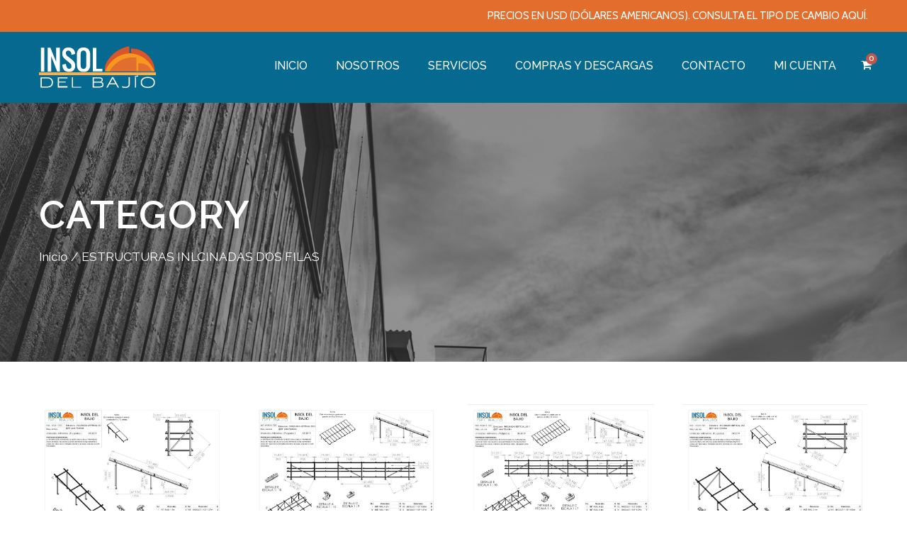

--- FILE ---
content_type: text/html; charset=UTF-8
request_url: https://insoldelbajio.com/categoria-producto/estructuras-inlcinadas-dos-filas/
body_size: 38050
content:
<!DOCTYPE html>
<html lang="es-MX" class="no-js">
<head>
	<meta charset="UTF-8">
	<meta name="viewport" content="width=device-width, initial-scale=1">
	<link rel="profile" href="http://gmpg.org/xfn/11">
	<link rel="pingback" href="https://insoldelbajio.com/xmlrpc.php">
	<title>ESTRUCTURAS INLCINADAS DOS FILAS &#8211; Insol del Bajío</title>
<meta name='robots' content='max-image-preview:large' />
<link rel='dns-prefetch' href='//fonts.googleapis.com' />
<link rel='dns-prefetch' href='//s.w.org' />
<link rel="alternate" type="application/rss+xml" title="Insol del Bajío &raquo; Feed" href="https://insoldelbajio.com/feed/" />
<link rel="alternate" type="application/rss+xml" title="Insol del Bajío &raquo; RSS de los comentarios" href="https://insoldelbajio.com/comments/feed/" />
<link rel="alternate" type="application/rss+xml" title="Insol del Bajío &raquo; ESTRUCTURAS INLCINADAS DOS FILAS Categoría Feed" href="https://insoldelbajio.com/categoria-producto/estructuras-inlcinadas-dos-filas/feed/" />
<script type="text/javascript">
window._wpemojiSettings = {"baseUrl":"https:\/\/s.w.org\/images\/core\/emoji\/14.0.0\/72x72\/","ext":".png","svgUrl":"https:\/\/s.w.org\/images\/core\/emoji\/14.0.0\/svg\/","svgExt":".svg","source":{"concatemoji":"https:\/\/insoldelbajio.com\/wp-includes\/js\/wp-emoji-release.min.js?ver=6.0.11"}};
/*! This file is auto-generated */
!function(e,a,t){var n,r,o,i=a.createElement("canvas"),p=i.getContext&&i.getContext("2d");function s(e,t){var a=String.fromCharCode,e=(p.clearRect(0,0,i.width,i.height),p.fillText(a.apply(this,e),0,0),i.toDataURL());return p.clearRect(0,0,i.width,i.height),p.fillText(a.apply(this,t),0,0),e===i.toDataURL()}function c(e){var t=a.createElement("script");t.src=e,t.defer=t.type="text/javascript",a.getElementsByTagName("head")[0].appendChild(t)}for(o=Array("flag","emoji"),t.supports={everything:!0,everythingExceptFlag:!0},r=0;r<o.length;r++)t.supports[o[r]]=function(e){if(!p||!p.fillText)return!1;switch(p.textBaseline="top",p.font="600 32px Arial",e){case"flag":return s([127987,65039,8205,9895,65039],[127987,65039,8203,9895,65039])?!1:!s([55356,56826,55356,56819],[55356,56826,8203,55356,56819])&&!s([55356,57332,56128,56423,56128,56418,56128,56421,56128,56430,56128,56423,56128,56447],[55356,57332,8203,56128,56423,8203,56128,56418,8203,56128,56421,8203,56128,56430,8203,56128,56423,8203,56128,56447]);case"emoji":return!s([129777,127995,8205,129778,127999],[129777,127995,8203,129778,127999])}return!1}(o[r]),t.supports.everything=t.supports.everything&&t.supports[o[r]],"flag"!==o[r]&&(t.supports.everythingExceptFlag=t.supports.everythingExceptFlag&&t.supports[o[r]]);t.supports.everythingExceptFlag=t.supports.everythingExceptFlag&&!t.supports.flag,t.DOMReady=!1,t.readyCallback=function(){t.DOMReady=!0},t.supports.everything||(n=function(){t.readyCallback()},a.addEventListener?(a.addEventListener("DOMContentLoaded",n,!1),e.addEventListener("load",n,!1)):(e.attachEvent("onload",n),a.attachEvent("onreadystatechange",function(){"complete"===a.readyState&&t.readyCallback()})),(e=t.source||{}).concatemoji?c(e.concatemoji):e.wpemoji&&e.twemoji&&(c(e.twemoji),c(e.wpemoji)))}(window,document,window._wpemojiSettings);
</script>
<style type="text/css">
img.wp-smiley,
img.emoji {
	display: inline !important;
	border: none !important;
	box-shadow: none !important;
	height: 1em !important;
	width: 1em !important;
	margin: 0 0.07em !important;
	vertical-align: -0.1em !important;
	background: none !important;
	padding: 0 !important;
}
</style>
	<link rel='stylesheet' id='wc-block-vendors-style-css'  href='https://insoldelbajio.com/wp-content/plugins/woocommerce/packages/woocommerce-blocks/build/vendors-style.css?ver=4.0.0' type='text/css' media='all' />
<link rel='stylesheet' id='wc-block-style-css'  href='https://insoldelbajio.com/wp-content/plugins/woocommerce/packages/woocommerce-blocks/build/style.css?ver=4.0.0' type='text/css' media='all' />
<link rel='stylesheet' id='contact-form-7-css'  href='https://insoldelbajio.com/wp-content/plugins/contact-form-7/includes/css/styles.css?ver=5.3.2' type='text/css' media='all' />
<link rel='stylesheet' id='gdlr-core-google-font-css'  href='https://fonts.googleapis.com/css?family=Raleway%3A100%2C100italic%2C200%2C200italic%2C300%2C300italic%2Cregular%2Citalic%2C500%2C500italic%2C600%2C600italic%2C700%2C700italic%2C800%2C800italic%2C900%2C900italic%7CCabin%3Aregular%2Citalic%2C500%2C500italic%2C600%2C600italic%2C700%2C700italic&#038;subset=latin%2Clatin-ext%2Cvietnamese&#038;ver=6.0.11' type='text/css' media='all' />
<link rel='stylesheet' id='gdlr-core-plugin-css'  href='https://insoldelbajio.com/wp-content/plugins/goodlayers-core/plugins/combine/style.css?ver=6.0.11' type='text/css' media='all' />
<link rel='stylesheet' id='gdlr-core-page-builder-css'  href='https://insoldelbajio.com/wp-content/plugins/goodlayers-core/include/css/page-builder.css?ver=6.0.11' type='text/css' media='all' />
<link rel='stylesheet' id='rs-plugin-settings-css'  href='https://insoldelbajio.com/wp-content/plugins/revslider/public/assets/css/settings.css?ver=5.4.8.3' type='text/css' media='all' />
<style id='rs-plugin-settings-inline-css' type='text/css'>
#rs-demo-id {}
</style>
<link rel='stylesheet' id='woocommerce-layout-css'  href='https://insoldelbajio.com/wp-content/plugins/woocommerce/assets/css/woocommerce-layout.css?ver=4.9.2' type='text/css' media='all' />
<link rel='stylesheet' id='woocommerce-smallscreen-css'  href='https://insoldelbajio.com/wp-content/plugins/woocommerce/assets/css/woocommerce-smallscreen.css?ver=4.9.2' type='text/css' media='only screen and (max-width: 768px)' />
<link rel='stylesheet' id='woocommerce-general-css'  href='https://insoldelbajio.com/wp-content/plugins/woocommerce/assets/css/woocommerce.css?ver=4.9.2' type='text/css' media='all' />
<style id='woocommerce-inline-inline-css' type='text/css'>
.woocommerce form .form-row .required { visibility: visible; }
</style>
<link rel='stylesheet' id='wc-gateway-ppec-frontend-css'  href='https://insoldelbajio.com/wp-content/plugins/woocommerce-gateway-paypal-express-checkout/assets/css/wc-gateway-ppec-frontend.css?ver=2.1.1' type='text/css' media='all' />
<link rel='stylesheet' id='infinite-style-core-css'  href='https://insoldelbajio.com/wp-content/themes/infinite/css/style-core.css?ver=6.0.11' type='text/css' media='all' />
<link rel='stylesheet' id='infinite-custom-style-css'  href='https://insoldelbajio.com/wp-content/uploads/gdlr-style-custom.css?1590442563&#038;ver=6.0.11' type='text/css' media='all' />
<script type='text/javascript' src='https://insoldelbajio.com/wp-includes/js/jquery/jquery.min.js?ver=3.6.0' id='jquery-core-js'></script>
<script type='text/javascript' src='https://insoldelbajio.com/wp-includes/js/jquery/jquery-migrate.min.js?ver=3.3.2' id='jquery-migrate-js'></script>
<script type='text/javascript' src='https://insoldelbajio.com/wp-content/plugins/revslider/public/assets/js/jquery.themepunch.tools.min.js?ver=5.4.8.3' id='tp-tools-js'></script>
<script type='text/javascript' src='https://insoldelbajio.com/wp-content/plugins/revslider/public/assets/js/jquery.themepunch.revolution.min.js?ver=5.4.8.3' id='revmin-js'></script>
<!--[if lt IE 9]>
<script type='text/javascript' src='https://insoldelbajio.com/wp-content/themes/infinite/js/html5.js?ver=6.0.11' id='html5js-js'></script>
<![endif]-->
<link rel="https://api.w.org/" href="https://insoldelbajio.com/wp-json/" /><link rel="EditURI" type="application/rsd+xml" title="RSD" href="https://insoldelbajio.com/xmlrpc.php?rsd" />
<link rel="wlwmanifest" type="application/wlwmanifest+xml" href="https://insoldelbajio.com/wp-includes/wlwmanifest.xml" /> 
<meta name="generator" content="WordPress 6.0.11" />
<meta name="generator" content="WooCommerce 4.9.2" />
	<noscript><style>.woocommerce-product-gallery{ opacity: 1 !important; }</style></noscript>
	<style type="text/css">.recentcomments a{display:inline !important;padding:0 !important;margin:0 !important;}</style><meta name="generator" content="Powered by Slider Revolution 5.4.8.3 - responsive, Mobile-Friendly Slider Plugin for WordPress with comfortable drag and drop interface." />
<link rel="icon" href="https://insoldelbajio.com/wp-content/uploads/2020/05/cropped-Insol-Favicon-32x32.png" sizes="32x32" />
<link rel="icon" href="https://insoldelbajio.com/wp-content/uploads/2020/05/cropped-Insol-Favicon-192x192.png" sizes="192x192" />
<link rel="apple-touch-icon" href="https://insoldelbajio.com/wp-content/uploads/2020/05/cropped-Insol-Favicon-180x180.png" />
<meta name="msapplication-TileImage" content="https://insoldelbajio.com/wp-content/uploads/2020/05/cropped-Insol-Favicon-270x270.png" />
<script type="text/javascript">function setREVStartSize(e){									
						try{ e.c=jQuery(e.c);var i=jQuery(window).width(),t=9999,r=0,n=0,l=0,f=0,s=0,h=0;
							if(e.responsiveLevels&&(jQuery.each(e.responsiveLevels,function(e,f){f>i&&(t=r=f,l=e),i>f&&f>r&&(r=f,n=e)}),t>r&&(l=n)),f=e.gridheight[l]||e.gridheight[0]||e.gridheight,s=e.gridwidth[l]||e.gridwidth[0]||e.gridwidth,h=i/s,h=h>1?1:h,f=Math.round(h*f),"fullscreen"==e.sliderLayout){var u=(e.c.width(),jQuery(window).height());if(void 0!=e.fullScreenOffsetContainer){var c=e.fullScreenOffsetContainer.split(",");if (c) jQuery.each(c,function(e,i){u=jQuery(i).length>0?u-jQuery(i).outerHeight(!0):u}),e.fullScreenOffset.split("%").length>1&&void 0!=e.fullScreenOffset&&e.fullScreenOffset.length>0?u-=jQuery(window).height()*parseInt(e.fullScreenOffset,0)/100:void 0!=e.fullScreenOffset&&e.fullScreenOffset.length>0&&(u-=parseInt(e.fullScreenOffset,0))}f=u}else void 0!=e.minHeight&&f<e.minHeight&&(f=e.minHeight);e.c.closest(".rev_slider_wrapper").css({height:f})					
						}catch(d){console.log("Failure at Presize of Slider:"+d)}						
					};</script>
</head>

<body class="archive tax-product_cat term-estructuras-inlcinadas-dos-filas term-74 wp-custom-logo theme-infinite gdlr-core-body woocommerce woocommerce-page woocommerce-no-js infinite-body infinite-body-front infinite-full  infinite-with-sticky-navigation  infinite-blockquote-style-2 gdlr-core-link-to-lightbox" data-home-url="https://insoldelbajio.com/" >
<div class="infinite-mobile-header-wrap" ><div class="infinite-mobile-header infinite-header-background infinite-style-slide infinite-sticky-mobile-navigation " id="infinite-mobile-header" ><div class="infinite-mobile-header-container infinite-container clearfix" ><div class="infinite-logo  infinite-item-pdlr"><div class="infinite-logo-inner"><a class="" href="https://insoldelbajio.com/" ><img src="https://insoldelbajio.com/wp-content/uploads/2020/05/Logo-Blanco.png" alt="" width="176" height="70" title="Logo-Blanco" /></a></div></div><div class="infinite-mobile-menu-right" ><div class="infinite-main-menu-cart" id="infinite-mobile-menu-cart" ><i class="fa fa-shopping-cart" data-infinite-lb="top-bar" ></i><span class="infinite-top-cart-count" >0</span><div class="infinite-lightbox-content-wrap infinite-top-cart-content-wrap" data-infinite-lb-id="top-bar" ><i class="icon_close infinite-lightbox-close" ></i><div class="infinite-top-cart-title" >Tienes <span class="infinite-highlight" >0 artículos</span> en tu carrito</div><div class="infinite-top-cart-item-wrap" ><div class="infinite-top-cart-item-divider" ></div><div class="infinite-top-cart-button-wrap infinite-center-align" ><a class="infinite-top-cart-button-2 infinite-button" href="https://insoldelbajio.com/tienda/" >Go To Shopping</a></div></div></div></div><div class="infinite-mobile-menu" ><a class="infinite-mm-menu-button infinite-mobile-menu-button infinite-mobile-button-hamburger-with-border" href="#infinite-mobile-menu" ><i class="fa fa-bars" ></i></a><div class="infinite-mm-menu-wrap infinite-navigation-font" id="infinite-mobile-menu" data-slide="right" ><ul id="menu-menu-principal" class="m-menu"><li class="menu-item menu-item-type-post_type menu-item-object-page menu-item-home menu-item-2543"><a href="https://insoldelbajio.com/">INICIO</a></li>
<li class="menu-item menu-item-type-custom menu-item-object-custom menu-item-2544"><a href="#nosotros">NOSOTROS</a></li>
<li class="menu-item menu-item-type-custom menu-item-object-custom menu-item-2545"><a href="https://insoldelbajio.com/servicios">SERVICIOS</a></li>
<li class="menu-item menu-item-type-custom menu-item-object-custom menu-item-2546"><a href="https://insoldelbajio.com/compras">COMPRAS Y DESCARGAS</a></li>
<li class="menu-item menu-item-type-post_type menu-item-object-page menu-item-2547"><a href="https://insoldelbajio.com/contacto/">CONTACTO</a></li>
<li class="menu-item menu-item-type-post_type menu-item-object-page menu-item-2903"><a href="https://insoldelbajio.com/mi-cuenta/">MI CUENTA</a></li>
</ul></div></div></div></div></div></div><div class="infinite-body-outer-wrapper ">
		<div class="infinite-body-wrapper clearfix  infinite-with-frame">
	<div class="infinite-top-bar" ><div class="infinite-top-bar-background" ></div><div class="infinite-top-bar-container infinite-container " ><div class="infinite-top-bar-container-inner clearfix" ><div class="infinite-top-bar-right infinite-item-pdlr"><div class="infinite-top-bar-right-text">PRECIOS EN USD (DÓLARES AMERICANOS). CONSULTA EL TIPO DE CAMBIO <a href="https://www.xe.com/es/currencyconverter/">AQUÍ.</a></div></div></div></div></div>	
<header class="infinite-header-wrap infinite-header-style-plain  infinite-style-menu-right infinite-sticky-navigation infinite-style-fixed" data-navigation-offset="75px"  >
	<div class="infinite-header-background" ></div>
	<div class="infinite-header-container  infinite-header-full">
			
		<div class="infinite-header-container-inner clearfix">
			<div class="infinite-logo  infinite-item-pdlr"><div class="infinite-logo-inner"><a class="" href="https://insoldelbajio.com/" ><img src="https://insoldelbajio.com/wp-content/uploads/2020/05/Logo-Blanco.png" alt="" width="176" height="70" title="Logo-Blanco" /></a></div></div>			<div class="infinite-navigation infinite-item-pdlr clearfix infinite-navigation-submenu-indicator " >
			<div class="infinite-main-menu" id="infinite-main-menu" ><ul id="menu-menu-principal-1" class="sf-menu"><li  class="menu-item menu-item-type-post_type menu-item-object-page menu-item-home menu-item-2543 infinite-normal-menu"><a href="https://insoldelbajio.com/">INICIO</a></li>
<li  class="menu-item menu-item-type-custom menu-item-object-custom menu-item-2544 infinite-normal-menu"><a href="#nosotros">NOSOTROS</a></li>
<li  class="menu-item menu-item-type-custom menu-item-object-custom menu-item-2545 infinite-normal-menu"><a href="https://insoldelbajio.com/servicios">SERVICIOS</a></li>
<li  class="menu-item menu-item-type-custom menu-item-object-custom menu-item-2546 infinite-normal-menu"><a href="https://insoldelbajio.com/compras">COMPRAS Y DESCARGAS</a></li>
<li  class="menu-item menu-item-type-post_type menu-item-object-page menu-item-2547 infinite-normal-menu"><a href="https://insoldelbajio.com/contacto/">CONTACTO</a></li>
<li  class="menu-item menu-item-type-post_type menu-item-object-page menu-item-2903 infinite-normal-menu"><a href="https://insoldelbajio.com/mi-cuenta/">MI CUENTA</a></li>
</ul></div><div class="infinite-main-menu-right-wrap clearfix " ><div class="infinite-main-menu-cart" id="infinite-menu-cart" ><i class="fa fa-shopping-cart" data-infinite-lb="top-bar" ></i><span class="infinite-top-cart-count" >0</span><div class="infinite-lightbox-content-wrap infinite-top-cart-content-wrap" data-infinite-lb-id="top-bar" ><i class="icon_close infinite-lightbox-close" ></i><div class="infinite-top-cart-title" >Tienes <span class="infinite-highlight" >0 artículos</span> en tu carrito</div><div class="infinite-top-cart-item-wrap" ><div class="infinite-top-cart-item-divider" ></div><div class="infinite-top-cart-button-wrap infinite-center-align" ><a class="infinite-top-cart-button-2 infinite-button" href="https://insoldelbajio.com/tienda/" >Go To Shopping</a></div></div></div></div></div>			</div><!-- infinite-navigation -->

		</div><!-- infinite-header-inner -->
	</div><!-- infinite-header-container -->
</header><!-- header --><div class="infinite-page-title-wrap  infinite-style-medium infinite-left-align" ><div class="infinite-header-transparent-substitute" ></div><div class="infinite-page-title-overlay"  ></div><div class="infinite-page-title-container infinite-container" ><div class="infinite-page-title-content infinite-item-pdlr"  ><h3 class="infinite-page-title"  >Category</h3><div class="infinite-page-caption"  ><nav class="woocommerce-breadcrumb"><a href="https://insoldelbajio.com">Inicio</a>&nbsp;&#47;&nbsp;ESTRUCTURAS INLCINADAS DOS FILAS</nav></div></div></div></div>	<div class="infinite-page-wrapper" id="infinite-page-wrapper" ><div class="infinite-content-container infinite-container"><div class=" infinite-sidebar-wrap clearfix infinite-line-height-0 infinite-sidebar-style-none" ><div class=" infinite-sidebar-center infinite-column-60 infinite-line-height" ><div class="infinite-content-area" ><div class="woocommerce gdlr-core-product-item gdlr-core-item-pdb clearfix  gdlr-core-product-style-grid"  ><div class="gdlr-core-product-item-holder gdlr-core-js-2 clearfix" data-layout="fitrows" ><ul class="products columns-4">
<div class="gdlr-core-item-list  gdlr-core-item-pdlr gdlr-core-column-15 gdlr-core-column-first" ><div class="gdlr-core-product-grid" ><div class="gdlr-core-product-thumbnail gdlr-core-media-image  gdlr-core-zoom-on-hover" ><img src="https://insoldelbajio.com/wp-content/uploads/2020/05/IV2X1.jpg" alt="" width="805" height="570" title="IV2X1" /><div class="gdlr-core-product-thumbnail-info" ><a href="https://insoldelbajio.com/producto/sistema-de-montaje-inti-rail-iv-2x1-20-72-celdas/" class="gdlr-core-product-view-detail" ><i class="fa fa-eye" ></i><span>Ver Detalles</span></a><a href="?add-to-cart=2876" data-quantity="1" class="product_type_simple add_to_cart_button ajax_add_to_cart gdlr-core-product-add-to-cart" data-product_id="2876" data-product_sku="IV2X1-72" aria-label="Añade &ldquo;Sistema de Montaje Inti Rail IV 2X1 @ 20° 72 CELDAS&rdquo; a tu carrito" rel="nofollow"><i class="icon_cart_alt" ></i><span>Añadir al carrito</span></a></div></div><div class="gdlr-core-product-grid-content-wrap"><div class="gdlr-core-product-grid-content"><h3 class="gdlr-core-product-title gdlr-core-skin-title"  ><a href="https://insoldelbajio.com/producto/sistema-de-montaje-inti-rail-iv-2x1-20-72-celdas/" >Sistema de Montaje Inti Rail IV 2X1 @ 20° 72 CELDAS</a></h3><div class="gdlr-core-product-price gdlr-core-title-font"><span class="woocommerce-Price-amount amount"><bdi><span class="woocommerce-Price-currencySymbol">&#36;</span>269.00</bdi></span></div></div></div></div></div><div class="gdlr-core-item-list  gdlr-core-item-pdlr gdlr-core-column-15" ><div class="gdlr-core-product-grid" ><div class="gdlr-core-product-thumbnail gdlr-core-media-image  gdlr-core-zoom-on-hover" ><img src="https://insoldelbajio.com/wp-content/uploads/2020/05/IV2X10.jpg" alt="" width="805" height="570" title="IV2X10" /><div class="gdlr-core-product-thumbnail-info" ><a href="https://insoldelbajio.com/producto/sistema-de-montaje-inti-rail-iv-2x10-20-72-celdas/" class="gdlr-core-product-view-detail" ><i class="fa fa-eye" ></i><span>Ver Detalles</span></a><a href="?add-to-cart=2897" data-quantity="1" class="product_type_simple add_to_cart_button ajax_add_to_cart gdlr-core-product-add-to-cart" data-product_id="2897" data-product_sku="IV2X10-72" aria-label="Añade &ldquo;Sistema de Montaje Inti Rail IV 2X10 @ 20° 72 CELDAS&rdquo; a tu carrito" rel="nofollow"><i class="icon_cart_alt" ></i><span>Añadir al carrito</span></a></div></div><div class="gdlr-core-product-grid-content-wrap"><div class="gdlr-core-product-grid-content"><h3 class="gdlr-core-product-title gdlr-core-skin-title"  ><a href="https://insoldelbajio.com/producto/sistema-de-montaje-inti-rail-iv-2x10-20-72-celdas/" >Sistema de Montaje Inti Rail IV 2X10 @ 20° 72 CELDAS</a></h3><div class="gdlr-core-product-price gdlr-core-title-font"><span class="woocommerce-Price-amount amount"><bdi><span class="woocommerce-Price-currencySymbol">&#36;</span>1,165.00</bdi></span></div></div></div></div></div><div class="gdlr-core-item-list  gdlr-core-item-pdlr gdlr-core-column-15" ><div class="gdlr-core-product-grid" ><div class="gdlr-core-product-thumbnail gdlr-core-media-image  gdlr-core-zoom-on-hover" ><img src="https://insoldelbajio.com/wp-content/uploads/2020/05/IV2X11.jpg" alt="" width="805" height="570" title="IV2X11" /><div class="gdlr-core-product-thumbnail-info" ><a href="https://insoldelbajio.com/producto/sistema-de-montaje-inti-rail-iv-2x11-20-72-celdas/" class="gdlr-core-product-view-detail" ><i class="fa fa-eye" ></i><span>Ver Detalles</span></a><a href="?add-to-cart=2898" data-quantity="1" class="product_type_simple add_to_cart_button ajax_add_to_cart gdlr-core-product-add-to-cart" data-product_id="2898" data-product_sku="IV2X11-72" aria-label="Añade &ldquo;Sistema de Montaje Inti Rail IV 2X11 @ 20° 72 CELDAS&rdquo; a tu carrito" rel="nofollow"><i class="icon_cart_alt" ></i><span>Añadir al carrito</span></a></div></div><div class="gdlr-core-product-grid-content-wrap"><div class="gdlr-core-product-grid-content"><h3 class="gdlr-core-product-title gdlr-core-skin-title"  ><a href="https://insoldelbajio.com/producto/sistema-de-montaje-inti-rail-iv-2x11-20-72-celdas/" >Sistema de Montaje Inti Rail IV 2X11 @ 20° 72 CELDAS</a></h3><div class="gdlr-core-product-price gdlr-core-title-font"><span class="woocommerce-Price-amount amount"><bdi><span class="woocommerce-Price-currencySymbol">&#36;</span>1,328.00</bdi></span></div></div></div></div></div><div class="gdlr-core-item-list  gdlr-core-item-pdlr gdlr-core-column-15" ><div class="gdlr-core-product-grid" ><div class="gdlr-core-product-thumbnail gdlr-core-media-image  gdlr-core-zoom-on-hover" ><img src="https://insoldelbajio.com/wp-content/uploads/2020/05/IV2X2.jpg" alt="" width="805" height="570" title="IV2X2" /><div class="gdlr-core-product-thumbnail-info" ><a href="https://insoldelbajio.com/producto/sistema-de-montaje-inti-rail-iv-2x2-20-72-celdas/" class="gdlr-core-product-view-detail" ><i class="fa fa-eye" ></i><span>Ver Detalles</span></a><a href="?add-to-cart=2889" data-quantity="1" class="product_type_simple add_to_cart_button ajax_add_to_cart gdlr-core-product-add-to-cart" data-product_id="2889" data-product_sku="IV2X2-72" aria-label="Añade &ldquo;Sistema de Montaje Inti Rail IV 2X2 @ 20° 72 CELDAS&rdquo; a tu carrito" rel="nofollow"><i class="icon_cart_alt" ></i><span>Añadir al carrito</span></a></div></div><div class="gdlr-core-product-grid-content-wrap"><div class="gdlr-core-product-grid-content"><h3 class="gdlr-core-product-title gdlr-core-skin-title"  ><a href="https://insoldelbajio.com/producto/sistema-de-montaje-inti-rail-iv-2x2-20-72-celdas/" >Sistema de Montaje Inti Rail IV 2X2 @ 20° 72 CELDAS</a></h3><div class="gdlr-core-product-price gdlr-core-title-font"><span class="woocommerce-Price-amount amount"><bdi><span class="woocommerce-Price-currencySymbol">&#36;</span>322.00</bdi></span></div></div></div></div></div><div class="gdlr-core-item-list  gdlr-core-item-pdlr gdlr-core-column-15 gdlr-core-column-first" ><div class="gdlr-core-product-grid" ><div class="gdlr-core-product-thumbnail gdlr-core-media-image  gdlr-core-zoom-on-hover" ><img src="https://insoldelbajio.com/wp-content/uploads/2020/05/IV2X3.jpg" alt="" width="805" height="570" title="IV2X3" /><div class="gdlr-core-product-thumbnail-info" ><a href="https://insoldelbajio.com/producto/sistema-de-montaje-inti-rail-iv-2x3-20-72-celdas/" class="gdlr-core-product-view-detail" ><i class="fa fa-eye" ></i><span>Ver Detalles</span></a><a href="?add-to-cart=2890" data-quantity="1" class="product_type_simple add_to_cart_button ajax_add_to_cart gdlr-core-product-add-to-cart" data-product_id="2890" data-product_sku="IV2X3-72" aria-label="Añade &ldquo;Sistema de Montaje Inti Rail IV 2X3 @ 20° 72 CELDAS&rdquo; a tu carrito" rel="nofollow"><i class="icon_cart_alt" ></i><span>Añadir al carrito</span></a></div></div><div class="gdlr-core-product-grid-content-wrap"><div class="gdlr-core-product-grid-content"><h3 class="gdlr-core-product-title gdlr-core-skin-title"  ><a href="https://insoldelbajio.com/producto/sistema-de-montaje-inti-rail-iv-2x3-20-72-celdas/" >Sistema de Montaje Inti Rail IV 2X3 @ 20° 72 CELDAS</a></h3><div class="gdlr-core-product-price gdlr-core-title-font"><span class="woocommerce-Price-amount amount"><bdi><span class="woocommerce-Price-currencySymbol">&#36;</span>485.00</bdi></span></div></div></div></div></div><div class="gdlr-core-item-list  gdlr-core-item-pdlr gdlr-core-column-15" ><div class="gdlr-core-product-grid" ><div class="gdlr-core-product-thumbnail gdlr-core-media-image  gdlr-core-zoom-on-hover" ><img src="https://insoldelbajio.com/wp-content/uploads/2020/05/IV2X4.jpg" alt="" width="805" height="570" title="IV2X4" /><div class="gdlr-core-product-thumbnail-info" ><a href="https://insoldelbajio.com/producto/sistema-de-montaje-inti-rail-iv-2x4-20-72-celdas/" class="gdlr-core-product-view-detail" ><i class="fa fa-eye" ></i><span>Ver Detalles</span></a><a href="?add-to-cart=2891" data-quantity="1" class="product_type_simple add_to_cart_button ajax_add_to_cart gdlr-core-product-add-to-cart" data-product_id="2891" data-product_sku="IV2X4-72" aria-label="Añade &ldquo;Sistema de Montaje Inti Rail IV 2X4 @ 20° 72 CELDAS&rdquo; a tu carrito" rel="nofollow"><i class="icon_cart_alt" ></i><span>Añadir al carrito</span></a></div></div><div class="gdlr-core-product-grid-content-wrap"><div class="gdlr-core-product-grid-content"><h3 class="gdlr-core-product-title gdlr-core-skin-title"  ><a href="https://insoldelbajio.com/producto/sistema-de-montaje-inti-rail-iv-2x4-20-72-celdas/" >Sistema de Montaje Inti Rail IV 2X4 @ 20° 72 CELDAS</a></h3><div class="gdlr-core-product-price gdlr-core-title-font"><span class="woocommerce-Price-amount amount"><bdi><span class="woocommerce-Price-currencySymbol">&#36;</span>537.00</bdi></span></div></div></div></div></div><div class="gdlr-core-item-list  gdlr-core-item-pdlr gdlr-core-column-15" ><div class="gdlr-core-product-grid" ><div class="gdlr-core-product-thumbnail gdlr-core-media-image  gdlr-core-zoom-on-hover" ><img src="https://insoldelbajio.com/wp-content/uploads/2020/05/IV2X5.jpg" alt="" width="805" height="570" title="IV2X5" /><div class="gdlr-core-product-thumbnail-info" ><a href="https://insoldelbajio.com/producto/sistema-de-montaje-inti-rail-iv-2x5-20-72-celdas/" class="gdlr-core-product-view-detail" ><i class="fa fa-eye" ></i><span>Ver Detalles</span></a><a href="?add-to-cart=2892" data-quantity="1" class="product_type_simple add_to_cart_button ajax_add_to_cart gdlr-core-product-add-to-cart" data-product_id="2892" data-product_sku="IV2X5-72" aria-label="Añade &ldquo;Sistema de Montaje Inti Rail IV 2X5 @ 20° 72 CELDAS&rdquo; a tu carrito" rel="nofollow"><i class="icon_cart_alt" ></i><span>Añadir al carrito</span></a></div></div><div class="gdlr-core-product-grid-content-wrap"><div class="gdlr-core-product-grid-content"><h3 class="gdlr-core-product-title gdlr-core-skin-title"  ><a href="https://insoldelbajio.com/producto/sistema-de-montaje-inti-rail-iv-2x5-20-72-celdas/" >Sistema de Montaje Inti Rail IV 2X5 @ 20° 72 CELDAS</a></h3><div class="gdlr-core-product-price gdlr-core-title-font"><span class="woocommerce-Price-amount amount"><bdi><span class="woocommerce-Price-currencySymbol">&#36;</span>687.00</bdi></span></div></div></div></div></div><div class="gdlr-core-item-list  gdlr-core-item-pdlr gdlr-core-column-15" ><div class="gdlr-core-product-grid" ><div class="gdlr-core-product-thumbnail gdlr-core-media-image  gdlr-core-zoom-on-hover" ><img src="https://insoldelbajio.com/wp-content/uploads/2020/05/IV2X6.jpg" alt="" width="805" height="570" title="IV2X6" /><div class="gdlr-core-product-thumbnail-info" ><a href="https://insoldelbajio.com/producto/sistema-de-montaje-inti-rail-iv-2x6-20-72-celdas/" class="gdlr-core-product-view-detail" ><i class="fa fa-eye" ></i><span>Ver Detalles</span></a><a href="?add-to-cart=2893" data-quantity="1" class="product_type_simple add_to_cart_button ajax_add_to_cart gdlr-core-product-add-to-cart" data-product_id="2893" data-product_sku="IV2X6-72" aria-label="Añade &ldquo;Sistema de Montaje Inti Rail IV 2X6 @ 20° 72 CELDAS&rdquo; a tu carrito" rel="nofollow"><i class="icon_cart_alt" ></i><span>Añadir al carrito</span></a></div></div><div class="gdlr-core-product-grid-content-wrap"><div class="gdlr-core-product-grid-content"><h3 class="gdlr-core-product-title gdlr-core-skin-title"  ><a href="https://insoldelbajio.com/producto/sistema-de-montaje-inti-rail-iv-2x6-20-72-celdas/" >Sistema de Montaje Inti Rail IV 2X6 @ 20° 72 CELDAS</a></h3><div class="gdlr-core-product-price gdlr-core-title-font"><span class="woocommerce-Price-amount amount"><bdi><span class="woocommerce-Price-currencySymbol">&#36;</span>740.00</bdi></span></div></div></div></div></div><div class="gdlr-core-item-list  gdlr-core-item-pdlr gdlr-core-column-15 gdlr-core-column-first" ><div class="gdlr-core-product-grid" ><div class="gdlr-core-product-thumbnail gdlr-core-media-image  gdlr-core-zoom-on-hover" ><img src="https://insoldelbajio.com/wp-content/uploads/2020/05/IV2X7.jpg" alt="" width="805" height="570" title="IV2X7" /><div class="gdlr-core-product-thumbnail-info" ><a href="https://insoldelbajio.com/producto/sistema-de-montaje-inti-rail-iv-2x7-20-72-celdas/" class="gdlr-core-product-view-detail" ><i class="fa fa-eye" ></i><span>Ver Detalles</span></a><a href="?add-to-cart=2894" data-quantity="1" class="product_type_simple add_to_cart_button ajax_add_to_cart gdlr-core-product-add-to-cart" data-product_id="2894" data-product_sku="IV2X7-72" aria-label="Añade &ldquo;Sistema de Montaje Inti Rail IV 2X7 @ 20° 72 CELDAS&rdquo; a tu carrito" rel="nofollow"><i class="icon_cart_alt" ></i><span>Añadir al carrito</span></a></div></div><div class="gdlr-core-product-grid-content-wrap"><div class="gdlr-core-product-grid-content"><h3 class="gdlr-core-product-title gdlr-core-skin-title"  ><a href="https://insoldelbajio.com/producto/sistema-de-montaje-inti-rail-iv-2x7-20-72-celdas/" >Sistema de Montaje Inti Rail IV 2X7 @ 20° 72 CELDAS</a></h3><div class="gdlr-core-product-price gdlr-core-title-font"><span class="woocommerce-Price-amount amount"><bdi><span class="woocommerce-Price-currencySymbol">&#36;</span>883.00</bdi></span></div></div></div></div></div><div class="gdlr-core-item-list  gdlr-core-item-pdlr gdlr-core-column-15" ><div class="gdlr-core-product-grid" ><div class="gdlr-core-product-thumbnail gdlr-core-media-image  gdlr-core-zoom-on-hover" ><img src="https://insoldelbajio.com/wp-content/uploads/2020/05/IV2X8.jpg" alt="" width="805" height="570" title="IV2X8" /><div class="gdlr-core-product-thumbnail-info" ><a href="https://insoldelbajio.com/producto/sistema-de-montaje-inti-rail-iv-2x8-20-72-celdas/" class="gdlr-core-product-view-detail" ><i class="fa fa-eye" ></i><span>Ver Detalles</span></a><a href="?add-to-cart=2895" data-quantity="1" class="product_type_simple add_to_cart_button ajax_add_to_cart gdlr-core-product-add-to-cart" data-product_id="2895" data-product_sku="IV2X8-72" aria-label="Añade &ldquo;Sistema de Montaje Inti Rail IV 2X8 @ 20° 72 CELDAS&rdquo; a tu carrito" rel="nofollow"><i class="icon_cart_alt" ></i><span>Añadir al carrito</span></a></div></div><div class="gdlr-core-product-grid-content-wrap"><div class="gdlr-core-product-grid-content"><h3 class="gdlr-core-product-title gdlr-core-skin-title"  ><a href="https://insoldelbajio.com/producto/sistema-de-montaje-inti-rail-iv-2x8-20-72-celdas/" >Sistema de Montaje Inti Rail IV 2X8 @ 20° 72 CELDAS</a></h3><div class="gdlr-core-product-price gdlr-core-title-font"><span class="woocommerce-Price-amount amount"><bdi><span class="woocommerce-Price-currencySymbol">&#36;</span>936.00</bdi></span></div></div></div></div></div><div class="gdlr-core-item-list  gdlr-core-item-pdlr gdlr-core-column-15" ><div class="gdlr-core-product-grid" ><div class="gdlr-core-product-thumbnail gdlr-core-media-image  gdlr-core-zoom-on-hover" ><img src="https://insoldelbajio.com/wp-content/uploads/2020/05/IV2X9.jpg" alt="" width="805" height="570" title="IV2X9" /><div class="gdlr-core-product-thumbnail-info" ><a href="https://insoldelbajio.com/producto/sistema-de-montaje-inti-rail-iv-2x9-20-72-celdas/" class="gdlr-core-product-view-detail" ><i class="fa fa-eye" ></i><span>Ver Detalles</span></a><a href="?add-to-cart=2896" data-quantity="1" class="product_type_simple add_to_cart_button ajax_add_to_cart gdlr-core-product-add-to-cart" data-product_id="2896" data-product_sku="IV2X9-72" aria-label="Añade &ldquo;Sistema de Montaje Inti Rail IV 2X9 @ 20° 72 CELDAS&rdquo; a tu carrito" rel="nofollow"><i class="icon_cart_alt" ></i><span>Añadir al carrito</span></a></div></div><div class="gdlr-core-product-grid-content-wrap"><div class="gdlr-core-product-grid-content"><h3 class="gdlr-core-product-title gdlr-core-skin-title"  ><a href="https://insoldelbajio.com/producto/sistema-de-montaje-inti-rail-iv-2x9-20-72-celdas/" >Sistema de Montaje Inti Rail IV 2X9 @ 20° 72 CELDAS</a></h3><div class="gdlr-core-product-price gdlr-core-title-font"><span class="woocommerce-Price-amount amount"><bdi><span class="woocommerce-Price-currencySymbol">&#36;</span>1,102.00</bdi></span></div></div></div></div></div></ul>
</div></div></div></div></div></div></div></div><footer class="infinite-fixed-footer" id="infinite-fixed-footer" ><div class="infinite-copyright-wrapper" ><div class="infinite-copyright-container infinite-container clearfix"><div class="infinite-copyright-left infinite-item-pdlr"><img src="https://insoldelbajio.com/wp-content/uploads/2020/05/LOGO-FOOTER.png">
</div><div class="infinite-copyright-right infinite-item-pdlr">Copyright 2020 - Insol del Bajío. Todos los derechos reservados. <a href="https://insoldelbajio.com/terminos-y-condiciones/">Términos y Condiciones</a><br>Desarrollo y Diseño por <a href="https://molcajetediseno.com">Molcajete Diseño</a></div></div></div></footer></div>
<script type="application/ld+json">{"@context":"https:\/\/schema.org\/","@type":"BreadcrumbList","itemListElement":[{"@type":"ListItem","position":1,"item":{"name":"Inicio","@id":"https:\/\/insoldelbajio.com"}},{"@type":"ListItem","position":2,"item":{"name":"ESTRUCTURAS INLCINADAS DOS FILAS","@id":"https:\/\/insoldelbajio.com\/categoria-producto\/estructuras-inlcinadas-dos-filas\/"}}]}</script>	<script type="text/javascript">
		(function () {
			var c = document.body.className;
			c = c.replace(/woocommerce-no-js/, 'woocommerce-js');
			document.body.className = c;
		})()
	</script>
	<script type='text/javascript' id='contact-form-7-js-extra'>
/* <![CDATA[ */
var wpcf7 = {"apiSettings":{"root":"https:\/\/insoldelbajio.com\/wp-json\/contact-form-7\/v1","namespace":"contact-form-7\/v1"}};
/* ]]> */
</script>
<script type='text/javascript' src='https://insoldelbajio.com/wp-content/plugins/contact-form-7/includes/js/scripts.js?ver=5.3.2' id='contact-form-7-js'></script>
<script type='text/javascript' src='https://insoldelbajio.com/wp-content/plugins/goodlayers-core/plugins/combine/script.js?ver=6.0.11' id='gdlr-core-plugin-js'></script>
<script type='text/javascript' id='gdlr-core-page-builder-js-extra'>
/* <![CDATA[ */
var gdlr_core_pbf = {"admin":"","video":{"width":"640","height":"360"},"ajax_url":"https:\/\/insoldelbajio.com\/wp-admin\/admin-ajax.php","ilightbox_skin":"dark"};
/* ]]> */
</script>
<script type='text/javascript' src='https://insoldelbajio.com/wp-content/plugins/goodlayers-core/include/js/page-builder.js?ver=1.3.9' id='gdlr-core-page-builder-js'></script>
<script type='text/javascript' src='https://insoldelbajio.com/wp-content/plugins/woocommerce/assets/js/jquery-blockui/jquery.blockUI.min.js?ver=2.70' id='jquery-blockui-js'></script>
<script type='text/javascript' id='wc-add-to-cart-js-extra'>
/* <![CDATA[ */
var wc_add_to_cart_params = {"ajax_url":"\/wp-admin\/admin-ajax.php","wc_ajax_url":"\/?wc-ajax=%%endpoint%%","i18n_view_cart":"Ver carrito","cart_url":"https:\/\/insoldelbajio.com\/carrito\/","is_cart":"","cart_redirect_after_add":"no"};
/* ]]> */
</script>
<script type='text/javascript' src='https://insoldelbajio.com/wp-content/plugins/woocommerce/assets/js/frontend/add-to-cart.min.js?ver=4.9.2' id='wc-add-to-cart-js'></script>
<script type='text/javascript' src='https://insoldelbajio.com/wp-content/plugins/woocommerce/assets/js/js-cookie/js.cookie.min.js?ver=2.1.4' id='js-cookie-js'></script>
<script type='text/javascript' id='woocommerce-js-extra'>
/* <![CDATA[ */
var woocommerce_params = {"ajax_url":"\/wp-admin\/admin-ajax.php","wc_ajax_url":"\/?wc-ajax=%%endpoint%%"};
/* ]]> */
</script>
<script type='text/javascript' src='https://insoldelbajio.com/wp-content/plugins/woocommerce/assets/js/frontend/woocommerce.min.js?ver=4.9.2' id='woocommerce-js'></script>
<script type='text/javascript' id='wc-cart-fragments-js-extra'>
/* <![CDATA[ */
var wc_cart_fragments_params = {"ajax_url":"\/wp-admin\/admin-ajax.php","wc_ajax_url":"\/?wc-ajax=%%endpoint%%","cart_hash_key":"wc_cart_hash_6cddd202ce61540270c480170e7793c3","fragment_name":"wc_fragments_6cddd202ce61540270c480170e7793c3","request_timeout":"5000"};
/* ]]> */
</script>
<script type='text/javascript' src='https://insoldelbajio.com/wp-content/plugins/woocommerce/assets/js/frontend/cart-fragments.min.js?ver=4.9.2' id='wc-cart-fragments-js'></script>
<script type='text/javascript' src='https://insoldelbajio.com/wp-includes/js/jquery/ui/effect.min.js?ver=1.13.1' id='jquery-effects-core-js'></script>
<script type='text/javascript' src='https://insoldelbajio.com/wp-content/themes/infinite/js/jquery.mmenu.js?ver=1.0.0' id='jquery-mmenu-js'></script>
<script type='text/javascript' src='https://insoldelbajio.com/wp-content/themes/infinite/js/jquery.superfish.js?ver=1.0.0' id='jquery-superfish-js'></script>
<script type='text/javascript' src='https://insoldelbajio.com/wp-content/themes/infinite/js/script-core.js?ver=1.0.0' id='infinite-script-core-js'></script>

</body>
</html>